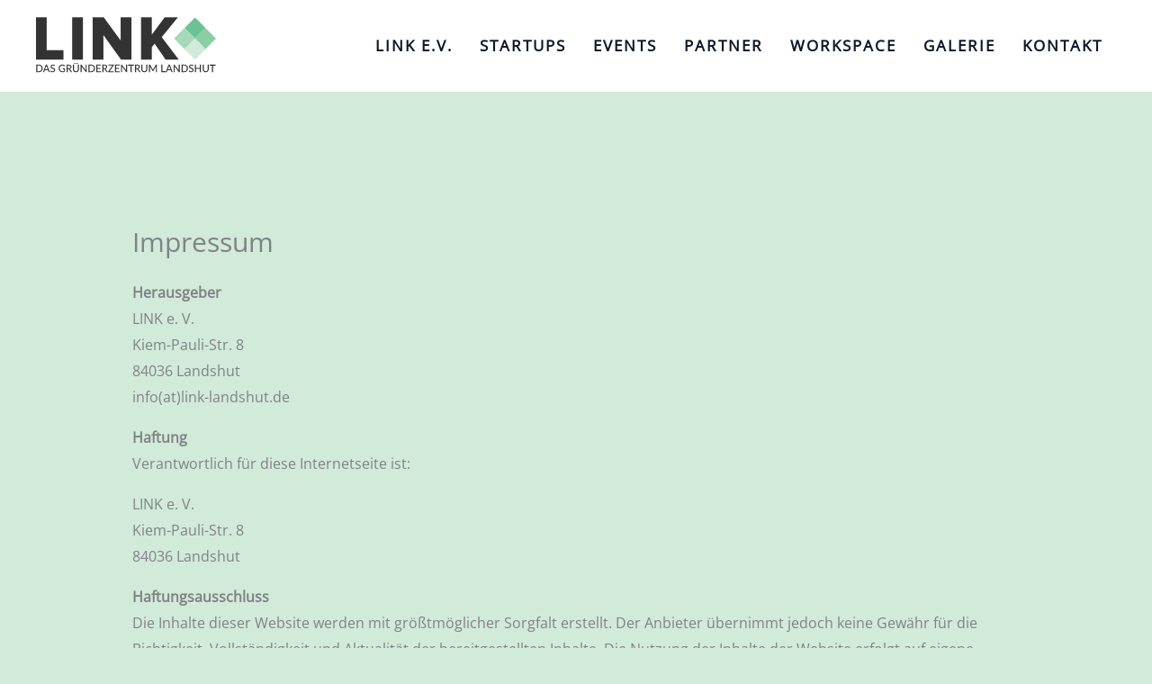

--- FILE ---
content_type: text/css
request_url: https://link-landshut.de/wp-content/uploads/elementor/css/post-2892.css?ver=1769252374
body_size: 9130
content:
.elementor-2892 .elementor-element.elementor-element-7600496{--display:flex;--flex-direction:column;--container-widget-width:100%;--container-widget-height:initial;--container-widget-flex-grow:0;--container-widget-align-self:initial;--flex-wrap-mobile:wrap;--padding-top:50px;--padding-bottom:50px;--padding-left:0px;--padding-right:0px;}.elementor-2892 .elementor-element.elementor-element-7600496:not(.elementor-motion-effects-element-type-background), .elementor-2892 .elementor-element.elementor-element-7600496 > .elementor-motion-effects-container > .elementor-motion-effects-layer{background-color:var( --e-global-color-20858dd6 );}.elementor-2892 .elementor-element.elementor-element-5430311{--display:flex;--flex-direction:row;--container-widget-width:calc( ( 1 - var( --container-widget-flex-grow ) ) * 100% );--container-widget-height:100%;--container-widget-flex-grow:1;--container-widget-align-self:stretch;--flex-wrap-mobile:wrap;--align-items:center;--gap:50px 50px;--row-gap:50px;--column-gap:50px;}.elementor-2892 .elementor-element.elementor-element-63289e8{width:var( --container-widget-width, 25.489% );max-width:25.489%;--container-widget-width:25.489%;--container-widget-flex-grow:0;}.elementor-2892 .elementor-element.elementor-element-63289e8.elementor-element{--flex-grow:0;--flex-shrink:0;}.elementor-2892 .elementor-element.elementor-element-63289e8 img{width:60%;}.elementor-2892 .elementor-element.elementor-element-013f8fd img{width:100%;}.elementor-2892 .elementor-element.elementor-element-821fcc5{--display:flex;--align-items:center;--container-widget-width:calc( ( 1 - var( --container-widget-flex-grow ) ) * 100% );--gap:0px 0px;--row-gap:0px;--column-gap:0px;--padding-top:20px;--padding-bottom:40px;--padding-left:0px;--padding-right:0px;}.elementor-2892 .elementor-element.elementor-element-256507e{--display:grid;--e-con-grid-template-columns:repeat(4, 1fr);--e-con-grid-template-rows:repeat(1, 1fr);--grid-auto-flow:row;}.elementor-2892 .elementor-element.elementor-element-c19b6bc{--display:flex;}.elementor-2892 .elementor-element.elementor-element-01acd20 .elementor-heading-title{font-size:1.4rem;font-weight:600;color:var( --e-global-color-20858dd6 );}.elementor-2892 .elementor-element.elementor-element-c3133ee{color:var( --e-global-color-20858dd6 );}.elementor-2892 .elementor-element.elementor-element-442025c{--display:flex;}.elementor-2892 .elementor-element.elementor-element-36d7cd0 .elementor-heading-title{font-size:1.4rem;font-weight:600;color:var( --e-global-color-20858dd6 );}.elementor-2892 .elementor-element.elementor-element-03c1f32{color:var( --e-global-color-20858dd6 );}.elementor-2892 .elementor-element.elementor-element-0d0ef69{--display:flex;}.elementor-2892 .elementor-element.elementor-element-5cdc72b .elementor-heading-title{font-size:1.4rem;font-weight:600;color:var( --e-global-color-20858dd6 );}.elementor-2892 .elementor-element.elementor-element-f94c5eb .elementor-nav-menu--main .elementor-item{color:var( --e-global-color-20858dd6 );fill:var( --e-global-color-20858dd6 );padding-left:0px;padding-right:0px;padding-top:0px;padding-bottom:0px;}.elementor-2892 .elementor-element.elementor-element-f94c5eb .e--pointer-framed .elementor-item:before{border-width:0px;}.elementor-2892 .elementor-element.elementor-element-f94c5eb .e--pointer-framed.e--animation-draw .elementor-item:before{border-width:0 0 0px 0px;}.elementor-2892 .elementor-element.elementor-element-f94c5eb .e--pointer-framed.e--animation-draw .elementor-item:after{border-width:0px 0px 0 0;}.elementor-2892 .elementor-element.elementor-element-f94c5eb .e--pointer-framed.e--animation-corners .elementor-item:before{border-width:0px 0 0 0px;}.elementor-2892 .elementor-element.elementor-element-f94c5eb .e--pointer-framed.e--animation-corners .elementor-item:after{border-width:0 0px 0px 0;}.elementor-2892 .elementor-element.elementor-element-f94c5eb .e--pointer-underline .elementor-item:after,
					 .elementor-2892 .elementor-element.elementor-element-f94c5eb .e--pointer-overline .elementor-item:before,
					 .elementor-2892 .elementor-element.elementor-element-f94c5eb .e--pointer-double-line .elementor-item:before,
					 .elementor-2892 .elementor-element.elementor-element-f94c5eb .e--pointer-double-line .elementor-item:after{height:0px;}.elementor-2892 .elementor-element.elementor-element-f94c5eb{--e-nav-menu-horizontal-menu-item-margin:calc( 12px / 2 );}.elementor-2892 .elementor-element.elementor-element-f94c5eb .elementor-nav-menu--main:not(.elementor-nav-menu--layout-horizontal) .elementor-nav-menu > li:not(:last-child){margin-bottom:12px;}.elementor-2892 .elementor-element.elementor-element-7a69089{--display:flex;}.elementor-2892 .elementor-element.elementor-element-5add751 .elementor-heading-title{font-size:1.4rem;font-weight:600;color:var( --e-global-color-20858dd6 );}.elementor-2892 .elementor-element.elementor-element-bce78b3 .elementor-nav-menu--main .elementor-item{color:var( --e-global-color-20858dd6 );fill:var( --e-global-color-20858dd6 );padding-left:0px;padding-right:0px;padding-top:0px;padding-bottom:0px;}.elementor-2892 .elementor-element.elementor-element-bce78b3 .e--pointer-framed .elementor-item:before{border-width:0px;}.elementor-2892 .elementor-element.elementor-element-bce78b3 .e--pointer-framed.e--animation-draw .elementor-item:before{border-width:0 0 0px 0px;}.elementor-2892 .elementor-element.elementor-element-bce78b3 .e--pointer-framed.e--animation-draw .elementor-item:after{border-width:0px 0px 0 0;}.elementor-2892 .elementor-element.elementor-element-bce78b3 .e--pointer-framed.e--animation-corners .elementor-item:before{border-width:0px 0 0 0px;}.elementor-2892 .elementor-element.elementor-element-bce78b3 .e--pointer-framed.e--animation-corners .elementor-item:after{border-width:0 0px 0px 0;}.elementor-2892 .elementor-element.elementor-element-bce78b3 .e--pointer-underline .elementor-item:after,
					 .elementor-2892 .elementor-element.elementor-element-bce78b3 .e--pointer-overline .elementor-item:before,
					 .elementor-2892 .elementor-element.elementor-element-bce78b3 .e--pointer-double-line .elementor-item:before,
					 .elementor-2892 .elementor-element.elementor-element-bce78b3 .e--pointer-double-line .elementor-item:after{height:0px;}.elementor-2892 .elementor-element.elementor-element-bce78b3{--e-nav-menu-horizontal-menu-item-margin:calc( 12px / 2 );}.elementor-2892 .elementor-element.elementor-element-bce78b3 .elementor-nav-menu--main:not(.elementor-nav-menu--layout-horizontal) .elementor-nav-menu > li:not(:last-child){margin-bottom:12px;}.elementor-2892 .elementor-element.elementor-element-03ecdd2{--display:flex;--gap:10px 10px;--row-gap:10px;--column-gap:10px;--margin-top:30px;--margin-bottom:0px;--margin-left:0px;--margin-right:0px;}.elementor-2892 .elementor-element.elementor-element-8dcfa67{text-align:center;color:var( --e-global-color-20858dd6 );}.elementor-2892 .elementor-element.elementor-element-bc9de1e{text-align:center;}.elementor-2892 .elementor-element.elementor-element-bc9de1e img{width:100%;max-width:350px;}.elementor-2892 .elementor-element.elementor-element-4a042cf{--display:flex;--flex-direction:column;--container-widget-width:100%;--container-widget-height:initial;--container-widget-flex-grow:0;--container-widget-align-self:initial;--flex-wrap-mobile:wrap;}.elementor-2892 .elementor-element.elementor-element-4a042cf:not(.elementor-motion-effects-element-type-background), .elementor-2892 .elementor-element.elementor-element-4a042cf > .elementor-motion-effects-container > .elementor-motion-effects-layer{background-color:var( --e-global-color-astglobalcolor0 );}.elementor-2892 .elementor-element.elementor-element-fd6a0c6{--display:flex;--flex-direction:row;--container-widget-width:initial;--container-widget-height:100%;--container-widget-flex-grow:1;--container-widget-align-self:stretch;--flex-wrap-mobile:wrap;--justify-content:center;--gap:10px 10px;--row-gap:10px;--column-gap:10px;--padding-top:0px;--padding-bottom:0px;--padding-left:0px;--padding-right:0px;}.elementor-2892 .elementor-element.elementor-element-7395657 .elementor-heading-title{color:var( --e-global-color-astglobalcolor7 );}.elementor-2892 .elementor-element.elementor-element-78011c4 .elementor-heading-title{color:var( --e-global-color-astglobalcolor7 );}.elementor-theme-builder-content-area{height:400px;}.elementor-location-header:before, .elementor-location-footer:before{content:"";display:table;clear:both;}@media(max-width:1024px){.elementor-2892 .elementor-element.elementor-element-256507e{--grid-auto-flow:row;}}@media(max-width:767px){.elementor-2892 .elementor-element.elementor-element-5430311{--gap:20px 20px;--row-gap:20px;--column-gap:20px;}.elementor-2892 .elementor-element.elementor-element-4e7d7ce{width:100%;max-width:100%;text-align:start;}.elementor-2892 .elementor-element.elementor-element-63289e8{width:var( --container-widget-width, 149.312px );max-width:149.312px;--container-widget-width:149.312px;--container-widget-flex-grow:0;}.elementor-2892 .elementor-element.elementor-element-63289e8 img{width:100%;}.elementor-2892 .elementor-element.elementor-element-256507e{--e-con-grid-template-columns:repeat(1, 1fr);--grid-auto-flow:row;--padding-top:0px;--padding-bottom:0px;--padding-left:0px;--padding-right:0px;}}

--- FILE ---
content_type: image/svg+xml
request_url: https://link-landshut.de/wp-content/uploads/2024/08/Link-Landshut-Logo.svg
body_size: 24803
content:
<svg xmlns="http://www.w3.org/2000/svg" xmlns:xlink="http://www.w3.org/1999/xlink" width="100%" height="100%" viewBox="0 0 965 305" xml:space="preserve" style="fill-rule:evenodd;clip-rule:evenodd;stroke-linejoin:round;stroke-miterlimit:1.41421;">    <g id="DASGRUENDERZENTRUMLANFDSHUT" transform="matrix(4.16667,0,0,4.16667,-0.441704,1.42414)">        <path d="M204.724,27.018L191.233,13.527L204.724,0.036L218.215,13.527L204.724,27.018Z" style="fill:rgb(108,195,146);fill-rule:nonzero;"></path>        <path d="M218.215,40.51L204.724,27.018L218.215,13.527L231.706,27.018L218.215,40.51Z" style="fill:rgb(139,205,165);fill-rule:nonzero;"></path>        <path d="M191.233,40.51L177.742,27.018L191.233,13.527L204.724,27.018L191.233,40.51Z" style="fill:rgb(167,216,185);fill-rule:nonzero;"></path>        <path d="M204.724,54L191.233,40.51L204.724,27.018L218.215,40.51L204.724,54Z" style="fill:rgb(209,234,217);fill-rule:nonzero;"></path>        <path d="M0,53.801L0,0.064L13.857,0.064L13.857,41.716L35.448,41.716L35.448,53.801L0,53.801Z" style="fill:rgb(51,51,51);fill-rule:nonzero;"></path>        <rect x="46.645" y="0.064" width="13.858" height="53.737" style="fill:rgb(51,51,51);fill-rule:nonzero;"></rect>        <path d="M109.575,53.801L86.856,22.703L86.856,53.801L72.999,53.801L72.999,0.064L87.258,0.064L109.011,29.631L109.011,0.064L122.949,0.064L122.949,53.801L109.575,53.801Z" style="fill:rgb(51,51,51);fill-rule:nonzero;"></path>        <path d="M166.848,53.801L152.749,33.579L149.124,38.091L149.124,53.801L135.267,53.801L135.267,0.064L149.124,0.064L149.124,22.139L165.64,0.064L182.719,0.064L161.853,25.2L183.847,53.801L166.848,53.801Z" style="fill:rgb(51,51,51);fill-rule:nonzero;"></path>        <g id="Text_DasGruenderzentrumLandshut" transform="matrix(0.24,0,0,0.24,-2.86038,-4.03766)">            <path d="M47.967,287.913C47.967,290.88 47.492,293.579 46.543,296.011C45.595,298.443 44.254,300.53 42.522,302.271C40.79,304.013 38.717,305.362 36.303,306.321C33.889,307.279 31.209,307.758 28.26,307.758L13.335,307.758L13.335,268.068L28.26,268.068C31.209,268.068 33.889,268.547 36.303,269.506C38.717,270.464 40.79,271.813 42.522,273.555C44.254,275.296 45.595,277.387 46.543,279.829C47.492,282.27 47.967,284.965 47.967,287.913ZM41.942,287.913C41.942,285.555 41.619,283.44 40.974,281.57C40.329,279.7 39.413,278.115 38.224,276.816C37.036,275.517 35.598,274.527 33.913,273.845C32.227,273.163 30.342,272.822 28.26,272.822L19.25,272.822L19.25,303.004L28.26,303.004C30.342,303.004 32.227,302.663 33.913,301.981C35.598,301.3 37.036,300.309 38.224,299.01C39.413,297.711 40.329,296.131 40.974,294.27C41.619,292.409 41.942,290.29 41.942,287.913Z" style="fill:rgb(51,51,51);fill-rule:nonzero;"></path>            <path d="M75.357,292.971L69.47,277.576C69.046,276.526 68.622,275.199 68.199,273.596C67.996,274.388 67.789,275.125 67.577,275.807C67.365,276.489 67.157,277.097 66.955,277.631L61.095,292.971L75.357,292.971ZM86.993,307.758L82.46,307.758C81.944,307.758 81.52,307.629 81.189,307.371C80.857,307.113 80.618,306.781 80.47,306.376L76.96,297.172L59.465,297.172L55.955,306.376C55.826,306.726 55.586,307.044 55.236,307.329C54.886,307.615 54.462,307.758 53.965,307.758L49.432,307.758L65.241,268.068L71.184,268.068L86.993,307.758Z" style="fill:rgb(51,51,51);fill-rule:nonzero;"></path>            <path d="M112.476,274.536C112.292,274.849 112.098,275.079 111.896,275.227C111.693,275.374 111.435,275.448 111.122,275.448C110.79,275.448 110.412,275.296 109.989,274.992C109.565,274.688 109.035,274.347 108.399,273.969C107.764,273.592 107.004,273.251 106.119,272.947C105.235,272.643 104.175,272.491 102.941,272.491C101.78,272.491 100.762,272.643 99.887,272.947C99.011,273.251 98.279,273.665 97.689,274.19C97.1,274.716 96.653,275.333 96.349,276.042C96.045,276.752 95.893,277.521 95.893,278.35C95.893,279.419 96.164,280.303 96.708,281.003C97.252,281.704 97.966,282.302 98.85,282.8C99.735,283.297 100.739,283.73 101.863,284.099C102.987,284.467 104.138,284.85 105.318,285.246C106.497,285.642 107.648,286.098 108.772,286.614C109.896,287.13 110.901,287.779 111.785,288.563C112.67,289.346 113.384,290.304 113.927,291.437C114.471,292.57 114.742,293.957 114.742,295.597C114.742,297.347 114.443,298.987 113.844,300.516C113.245,302.046 112.375,303.382 111.232,304.524C110.09,305.666 108.685,306.565 107.017,307.219C105.35,307.873 103.457,308.2 101.338,308.2C100.066,308.2 98.832,308.076 97.634,307.827C96.436,307.578 95.303,307.228 94.234,306.777C93.166,306.325 92.166,305.782 91.236,305.146C90.305,304.51 89.471,303.796 88.734,303.004L90.42,300.185C90.586,299.964 90.784,299.779 91.014,299.632C91.245,299.485 91.507,299.411 91.802,299.411C92.189,299.411 92.636,299.614 93.143,300.019C93.649,300.424 94.276,300.871 95.022,301.359C95.768,301.848 96.662,302.295 97.703,302.7C98.744,303.105 100.011,303.308 101.503,303.308C102.72,303.308 103.807,303.147 104.765,302.824C105.723,302.502 106.529,302.041 107.183,301.442C107.837,300.843 108.339,300.12 108.69,299.273C109.04,298.425 109.215,297.485 109.215,296.453C109.215,295.293 108.947,294.344 108.413,293.607C107.879,292.87 107.169,292.252 106.285,291.755C105.4,291.257 104.396,290.834 103.272,290.483C102.148,290.133 100.997,289.769 99.817,289.392C98.638,289.014 97.487,288.576 96.363,288.079C95.239,287.581 94.234,286.932 93.35,286.13C92.465,285.329 91.756,284.325 91.222,283.118C90.687,281.911 90.42,280.423 90.42,278.654C90.42,277.235 90.697,275.863 91.249,274.536C91.802,273.209 92.608,272.035 93.668,271.012C94.727,269.989 96.031,269.169 97.579,268.552C99.126,267.935 100.895,267.626 102.885,267.626C105.115,267.626 107.165,267.981 109.035,268.69C110.905,269.4 112.531,270.418 113.913,271.744L112.476,274.536Z" style="fill:rgb(51,51,51);fill-rule:nonzero;"></path>            <path d="M168.362,288.438L168.362,303.916C166.353,305.353 164.216,306.427 161.95,307.136C159.683,307.845 157.214,308.2 154.542,308.2C151.336,308.2 148.439,307.703 145.85,306.708C143.261,305.713 141.055,304.321 139.23,302.534C137.406,300.747 136.001,298.609 135.016,296.122C134.03,293.634 133.537,290.898 133.537,287.913C133.537,284.91 134.011,282.16 134.96,279.663C135.909,277.166 137.268,275.029 139.037,273.251C140.806,271.473 142.948,270.091 145.463,269.105C147.978,268.119 150.802,267.626 153.934,267.626C155.519,267.626 156.988,267.746 158.343,267.985C159.697,268.225 160.955,268.566 162.115,269.008C163.276,269.45 164.35,269.98 165.335,270.597C166.321,271.215 167.238,271.91 168.085,272.684L166.4,275.337C166.142,275.761 165.801,276.028 165.377,276.139C164.953,276.249 164.492,276.148 163.995,275.835C163.516,275.558 162.986,275.236 162.406,274.868C161.825,274.499 161.134,274.158 160.333,273.845C159.531,273.532 158.596,273.264 157.527,273.043C156.459,272.822 155.197,272.712 153.741,272.712C151.567,272.712 149.604,273.066 147.854,273.776C146.103,274.485 144.611,275.503 143.376,276.83C142.142,278.157 141.193,279.755 140.53,281.625C139.866,283.495 139.535,285.591 139.535,287.913C139.535,290.345 139.885,292.524 140.585,294.45C141.285,296.375 142.275,298.006 143.556,299.342C144.837,300.678 146.394,301.696 148.227,302.396C150.06,303.096 152.11,303.446 154.377,303.446C155.261,303.446 156.086,303.395 156.85,303.294C157.615,303.193 158.347,303.05 159.048,302.866C159.748,302.681 160.425,302.451 161.079,302.175C161.733,301.898 162.383,301.594 163.028,301.263L163.028,292.943L157.168,292.943C156.8,292.943 156.5,292.833 156.27,292.612C156.04,292.391 155.924,292.114 155.924,291.783L155.924,288.438L168.362,288.438Z" style="fill:rgb(51,51,51);fill-rule:nonzero;"></path>            <path d="M187.543,287.194C189.054,287.194 190.385,287.01 191.537,286.642C192.689,286.273 193.651,285.753 194.425,285.08C195.199,284.408 195.78,283.606 196.167,282.676C196.554,281.745 196.747,280.718 196.747,279.594C196.747,277.309 195.996,275.586 194.494,274.425C192.993,273.264 190.74,272.684 187.737,272.684L182.181,272.684L182.181,287.194L187.543,287.194ZM206.061,307.758L200.81,307.758C199.76,307.758 198.995,307.343 198.516,306.514L188.704,292.75C188.391,292.289 188.05,291.962 187.681,291.769C187.313,291.575 186.76,291.478 186.023,291.478L182.181,291.478L182.181,307.758L176.294,307.758L176.294,268.068L187.737,268.068C190.298,268.068 192.504,268.331 194.356,268.856C196.208,269.381 197.737,270.127 198.944,271.095C200.151,272.062 201.045,273.228 201.625,274.591C202.206,275.955 202.496,277.484 202.496,279.179C202.496,280.561 202.284,281.86 201.86,283.076C201.436,284.292 200.815,285.384 199.995,286.351C199.175,287.319 198.175,288.153 196.996,288.853C195.817,289.553 194.481,290.087 192.988,290.456C193.725,290.898 194.361,291.515 194.895,292.308L206.061,307.758Z" style="fill:rgb(51,51,51);fill-rule:nonzero;"></path>            <path d="M226.376,303.032C227.961,303.032 229.379,302.764 230.632,302.23C231.885,301.696 232.945,300.945 233.811,299.977C234.677,299.01 235.34,297.858 235.801,296.523C236.261,295.187 236.492,293.708 236.492,292.087L236.492,268.068L242.351,268.068L242.351,292.087C242.351,294.408 241.983,296.555 241.246,298.526C240.509,300.498 239.449,302.202 238.067,303.64C236.685,305.077 235.008,306.201 233.037,307.012C231.065,307.822 228.845,308.228 226.376,308.228C223.907,308.228 221.687,307.822 219.715,307.012C217.743,306.201 216.067,305.077 214.685,303.64C213.303,302.202 212.243,300.498 211.506,298.526C210.769,296.555 210.401,294.408 210.401,292.087L210.401,268.068L216.288,268.068L216.288,292.059C216.288,293.68 216.513,295.164 216.965,296.509C217.416,297.854 218.075,299.01 218.941,299.977C219.807,300.945 220.867,301.696 222.12,302.23C223.372,302.764 224.791,303.032 226.376,303.032ZM223.723,261.711C223.723,262.154 223.635,262.564 223.46,262.941C223.285,263.319 223.05,263.651 222.755,263.936C222.46,264.222 222.115,264.448 221.719,264.613C221.323,264.779 220.903,264.862 220.461,264.862C220.037,264.862 219.637,264.779 219.259,264.613C218.881,264.448 218.549,264.222 218.264,263.936C217.978,263.651 217.748,263.319 217.573,262.941C217.398,262.564 217.31,262.154 217.31,261.711C217.31,261.269 217.398,260.85 217.573,260.454C217.748,260.058 217.978,259.712 218.264,259.417C218.549,259.123 218.881,258.888 219.259,258.713C219.637,258.538 220.037,258.45 220.461,258.45C220.903,258.45 221.323,258.538 221.719,258.713C222.115,258.888 222.46,259.123 222.755,259.417C223.05,259.712 223.285,260.058 223.46,260.454C223.635,260.85 223.723,261.269 223.723,261.711ZM235.441,261.711C235.441,262.154 235.354,262.564 235.179,262.941C235.004,263.319 234.769,263.651 234.474,263.936C234.179,264.222 233.838,264.448 233.451,264.613C233.065,264.779 232.659,264.862 232.235,264.862C231.793,264.862 231.379,264.779 230.992,264.613C230.605,264.448 230.264,264.222 229.969,263.936C229.674,263.651 229.444,263.319 229.278,262.941C229.112,262.564 229.029,262.154 229.029,261.711C229.029,261.269 229.112,260.85 229.278,260.454C229.444,260.058 229.674,259.712 229.969,259.417C230.264,259.123 230.605,258.888 230.992,258.713C231.379,258.538 231.793,258.45 232.235,258.45C232.659,258.45 233.065,258.538 233.451,258.713C233.838,258.888 234.179,259.123 234.474,259.417C234.769,259.712 235.004,260.058 235.179,260.454C235.354,260.85 235.441,261.269 235.441,261.711Z" style="fill:rgb(51,51,51);fill-rule:nonzero;"></path>            <path d="M284.169,268.068L284.169,307.758L281.184,307.758C280.723,307.758 280.341,307.675 280.037,307.509C279.733,307.343 279.424,307.076 279.111,306.708L256.696,277.714C256.733,278.212 256.765,278.7 256.793,279.179C256.82,279.658 256.834,280.11 256.834,280.533L256.834,307.758L251.665,307.758L251.665,268.068L254.706,268.068C255.222,268.068 255.609,268.128 255.867,268.248C256.125,268.368 256.41,268.64 256.723,269.063L279.194,298.084C279.139,297.55 279.097,297.029 279.069,296.523C279.042,296.016 279.028,295.541 279.028,295.099L279.028,268.068L284.169,268.068Z" style="fill:rgb(51,51,51);fill-rule:nonzero;"></path>            <path d="M328.612,287.913C328.612,290.88 328.138,293.579 327.189,296.011C326.24,298.443 324.899,300.53 323.167,302.271C321.435,304.013 319.362,305.362 316.949,306.321C314.535,307.279 311.854,307.758 308.906,307.758L293.981,307.758L293.981,268.068L308.906,268.068C311.854,268.068 314.535,268.547 316.949,269.506C319.362,270.464 321.435,271.813 323.167,273.555C324.899,275.296 326.24,277.387 327.189,279.829C328.138,282.27 328.612,284.965 328.612,287.913ZM322.587,287.913C322.587,285.555 322.264,283.44 321.62,281.57C320.975,279.7 320.058,278.115 318.869,276.816C317.681,275.517 316.244,274.527 314.558,273.845C312.872,273.163 310.988,272.822 308.906,272.822L299.895,272.822L299.895,303.004L308.906,303.004C310.988,303.004 312.872,302.663 314.558,301.981C316.244,301.3 317.681,300.309 318.869,299.01C320.058,297.711 320.975,296.131 321.62,294.27C322.264,292.409 322.587,290.29 322.587,287.913Z" style="fill:rgb(51,51,51);fill-rule:nonzero;"></path>            <path d="M360.646,302.976L360.618,307.758L336.019,307.758L336.019,268.068L360.618,268.068L360.618,272.85L341.934,272.85L341.934,285.426L356.97,285.426L356.97,290.041L341.934,290.041L341.934,302.976L360.646,302.976Z" style="fill:rgb(51,51,51);fill-rule:nonzero;"></path>            <path d="M379.164,287.194C380.675,287.194 382.006,287.01 383.158,286.642C384.309,286.273 385.272,285.753 386.046,285.08C386.82,284.408 387.4,283.606 387.787,282.676C388.174,281.745 388.367,280.718 388.367,279.594C388.367,277.309 387.617,275.586 386.115,274.425C384.613,273.264 382.361,272.684 379.357,272.684L373.802,272.684L373.802,287.194L379.164,287.194ZM397.682,307.758L392.43,307.758C391.38,307.758 390.615,307.343 390.136,306.514L380.325,292.75C380.011,292.289 379.67,291.962 379.302,291.769C378.933,291.575 378.381,291.478 377.644,291.478L373.802,291.478L373.802,307.758L367.915,307.758L367.915,268.068L379.357,268.068C381.918,268.068 384.125,268.331 385.977,268.856C387.828,269.381 389.358,270.127 390.565,271.095C391.772,272.062 392.665,273.228 393.246,274.591C393.826,275.955 394.116,277.484 394.116,279.179C394.116,280.561 393.904,281.86 393.481,283.076C393.057,284.292 392.435,285.384 391.615,286.351C390.795,287.319 389.795,288.153 388.616,288.853C387.437,289.553 386.101,290.087 384.609,290.456C385.346,290.898 385.981,291.515 386.516,292.308L397.682,307.758Z" style="fill:rgb(51,51,51);fill-rule:nonzero;"></path>            <path d="M429.494,270.252C429.494,270.915 429.291,271.551 428.886,272.159L406.968,302.976L429.107,302.976L429.107,307.758L399.257,307.758L399.257,305.436C399.257,305.123 399.308,304.828 399.409,304.552C399.511,304.275 399.644,304.008 399.81,303.75L421.783,272.85L400.363,272.85L400.363,268.068L429.494,268.068L429.494,270.252Z" style="fill:rgb(51,51,51);fill-rule:nonzero;"></path>            <path d="M460.726,302.976L460.698,307.758L436.1,307.758L436.1,268.068L460.698,268.068L460.698,272.85L442.015,272.85L442.015,285.426L457.05,285.426L457.05,290.041L442.015,290.041L442.015,302.976L460.726,302.976Z" style="fill:rgb(51,51,51);fill-rule:nonzero;"></path>            <path d="M500.498,268.068L500.498,307.758L497.513,307.758C497.053,307.758 496.67,307.675 496.366,307.509C496.062,307.343 495.754,307.076 495.44,306.708L473.025,277.714C473.062,278.212 473.094,278.7 473.122,279.179C473.15,279.658 473.164,280.11 473.164,280.533L473.164,307.758L467.995,307.758L467.995,268.068L471.035,268.068C471.551,268.068 471.938,268.128 472.196,268.248C472.454,268.368 472.74,268.64 473.053,269.063L495.523,298.084C495.468,297.55 495.427,297.029 495.399,296.523C495.371,296.016 495.358,295.541 495.358,295.099L495.358,268.068L500.498,268.068Z" style="fill:rgb(51,51,51);fill-rule:nonzero;"></path>            <path d="M537.369,272.988L524.765,272.988L524.765,307.758L518.906,307.758L518.906,272.988L506.247,272.988L506.247,268.068L537.369,268.068L537.369,272.988Z" style="fill:rgb(51,51,51);fill-rule:nonzero;"></path>            <path d="M554.339,287.194C555.85,287.194 557.181,287.01 558.333,286.642C559.484,286.273 560.447,285.753 561.221,285.08C561.995,284.408 562.575,283.606 562.962,282.676C563.349,281.745 563.543,280.718 563.543,279.594C563.543,277.309 562.792,275.586 561.29,274.425C559.788,273.264 557.536,272.684 554.532,272.684L548.977,272.684L548.977,287.194L554.339,287.194ZM572.857,307.758L567.606,307.758C566.555,307.758 565.791,307.343 565.312,306.514L555.5,292.75C555.187,292.289 554.846,291.962 554.477,291.769C554.109,291.575 553.556,291.478 552.819,291.478L548.977,291.478L548.977,307.758L543.09,307.758L543.09,268.068L554.532,268.068C557.094,268.068 559.3,268.331 561.152,268.856C563.004,269.381 564.533,270.127 565.74,271.095C566.947,272.062 567.841,273.228 568.421,274.591C569.001,275.955 569.292,277.484 569.292,279.179C569.292,280.561 569.08,281.86 568.656,283.076C568.232,284.292 567.61,285.384 566.79,286.351C565.97,287.319 564.971,288.153 563.791,288.853C562.612,289.553 561.276,290.087 559.784,290.456C560.521,290.898 561.157,291.515 561.691,292.308L572.857,307.758Z" style="fill:rgb(51,51,51);fill-rule:nonzero;"></path>            <path d="M593.172,303.032C594.756,303.032 596.175,302.764 597.428,302.23C598.681,301.696 599.74,300.945 600.606,299.977C601.472,299.01 602.136,297.858 602.596,296.523C603.057,295.187 603.287,293.708 603.287,292.087L603.287,268.068L609.147,268.068L609.147,292.087C609.147,294.408 608.778,296.555 608.041,298.526C607.304,300.498 606.245,302.202 604.863,303.64C603.481,305.077 601.804,306.201 599.833,307.012C597.861,307.822 595.641,308.228 593.172,308.228C590.703,308.228 588.482,307.822 586.511,307.012C584.539,306.201 582.862,305.077 581.48,303.64C580.098,302.202 579.039,300.498 578.302,298.526C577.565,296.555 577.196,294.408 577.196,292.087L577.196,268.068L583.083,268.068L583.083,292.059C583.083,293.68 583.309,295.164 583.761,296.509C584.212,297.854 584.871,299.01 585.737,299.977C586.603,300.945 587.662,301.696 588.915,302.23C590.168,302.764 591.587,303.032 593.172,303.032Z" style="fill:rgb(51,51,51);fill-rule:nonzero;"></path>            <path d="M660.196,268.068L660.196,307.758L655.055,307.758L655.055,279.511C655.055,279.087 655.069,278.636 655.097,278.157C655.124,277.677 655.156,277.189 655.193,276.692L641.982,300.931C641.521,301.834 640.812,302.285 639.854,302.285L639.025,302.285C638.066,302.285 637.366,301.834 636.924,300.931L623.464,276.609C623.574,277.641 623.63,278.608 623.63,279.511L623.63,307.758L618.461,307.758L618.461,268.068L622.828,268.068C623.344,268.068 623.745,268.119 624.03,268.22C624.316,268.322 624.588,268.603 624.846,269.063L638.112,292.833C638.37,293.312 638.61,293.819 638.831,294.353C639.052,294.887 639.264,295.422 639.467,295.956C639.854,294.869 640.305,293.819 640.821,292.805L653.839,269.063C654.079,268.603 654.341,268.322 654.627,268.22C654.912,268.119 655.313,268.068 655.829,268.068L660.196,268.068Z" style="fill:rgb(51,51,51);fill-rule:nonzero;"></path>            <path d="M706.685,302.81L706.685,307.758L683.965,307.758L683.965,268.068L689.852,268.068L689.852,302.81L706.685,302.81Z" style="fill:rgb(51,51,51);fill-rule:nonzero;"></path>            <path d="M733.522,292.971L727.635,277.576C727.211,276.526 726.787,275.199 726.363,273.596C726.161,274.388 725.953,275.125 725.742,275.807C725.53,276.489 725.322,277.097 725.12,277.631L719.26,292.971L733.522,292.971ZM745.158,307.758L740.625,307.758C740.109,307.758 739.685,307.629 739.354,307.371C739.022,307.113 738.782,306.781 738.635,306.376L735.125,297.172L717.63,297.172L714.119,306.376C713.99,306.726 713.751,307.044 713.401,307.329C713.051,307.615 712.627,307.758 712.129,307.758L707.597,307.758L723.406,268.068L729.348,268.068L745.158,307.758Z" style="fill:rgb(51,51,51);fill-rule:nonzero;"></path>            <path d="M782.609,268.068L782.609,307.758L779.624,307.758C779.163,307.758 778.781,307.675 778.477,307.509C778.173,307.343 777.864,307.076 777.551,306.708L755.135,277.714C755.172,278.212 755.205,278.7 755.232,279.179C755.26,279.658 755.274,280.11 755.274,280.533L755.274,307.758L750.105,307.758L750.105,268.068L753.145,268.068C753.661,268.068 754.048,268.128 754.306,268.248C754.564,268.368 754.85,268.64 755.163,269.063L777.634,298.084C777.578,297.55 777.537,297.029 777.509,296.523C777.482,296.016 777.468,295.541 777.468,295.099L777.468,268.068L782.609,268.068Z" style="fill:rgb(51,51,51);fill-rule:nonzero;"></path>            <path d="M827.052,287.913C827.052,290.88 826.577,293.579 825.628,296.011C824.68,298.443 823.339,300.53 821.607,302.271C819.875,304.013 817.802,305.362 815.388,306.321C812.974,307.279 810.294,307.758 807.345,307.758L792.42,307.758L792.42,268.068L807.345,268.068C810.294,268.068 812.974,268.547 815.388,269.506C817.802,270.464 819.875,271.813 821.607,273.555C823.339,275.296 824.68,277.387 825.628,279.829C826.577,282.27 827.052,284.965 827.052,287.913ZM821.027,287.913C821.027,285.555 820.704,283.44 820.059,281.57C819.414,279.7 818.498,278.115 817.309,276.816C816.121,275.517 814.683,274.527 812.998,273.845C811.312,273.163 809.427,272.822 807.345,272.822L798.335,272.822L798.335,303.004L807.345,303.004C809.427,303.004 811.312,302.663 812.998,301.981C814.683,301.3 816.121,300.309 817.309,299.01C818.498,297.711 819.414,296.131 820.059,294.27C820.704,292.409 821.027,290.29 821.027,287.913Z" style="fill:rgb(51,51,51);fill-rule:nonzero;"></path>            <path d="M854.995,274.536C854.811,274.849 854.617,275.079 854.414,275.227C854.212,275.374 853.954,275.448 853.64,275.448C853.309,275.448 852.931,275.296 852.507,274.992C852.084,274.688 851.554,274.347 850.918,273.969C850.282,273.592 849.522,273.251 848.638,272.947C847.753,272.643 846.694,272.491 845.459,272.491C844.299,272.491 843.281,272.643 842.405,272.947C841.53,273.251 840.798,273.665 840.208,274.19C839.618,274.716 839.172,275.333 838.868,276.042C838.563,276.752 838.411,277.521 838.411,278.35C838.411,279.419 838.683,280.303 839.227,281.003C839.77,281.704 840.484,282.302 841.369,282.8C842.253,283.297 843.257,283.73 844.381,284.099C845.505,284.467 846.657,284.85 847.836,285.246C849.016,285.642 850.167,286.098 851.291,286.614C852.415,287.13 853.419,287.779 854.304,288.563C855.188,289.346 855.902,290.304 856.446,291.437C856.989,292.57 857.261,293.957 857.261,295.597C857.261,297.347 856.962,298.987 856.363,300.516C855.764,302.046 854.893,303.382 853.751,304.524C852.609,305.666 851.204,306.565 849.536,307.219C847.869,307.873 845.975,308.2 843.856,308.2C842.585,308.2 841.35,308.076 840.153,307.827C838.955,307.578 837.822,307.228 836.753,306.777C835.684,306.325 834.685,305.782 833.754,305.146C832.824,304.51 831.99,303.796 831.253,303.004L832.939,300.185C833.105,299.964 833.303,299.779 833.533,299.632C833.764,299.485 834.026,299.411 834.321,299.411C834.708,299.411 835.155,299.614 835.661,300.019C836.168,300.424 836.795,300.871 837.541,301.359C838.287,301.848 839.181,302.295 840.222,302.7C841.263,303.105 842.53,303.308 844.022,303.308C845.238,303.308 846.325,303.147 847.284,302.824C848.242,302.502 849.048,302.041 849.702,301.442C850.356,300.843 850.858,300.12 851.208,299.273C851.558,298.425 851.733,297.485 851.733,296.453C851.733,295.293 851.466,294.344 850.932,293.607C850.398,292.87 849.688,292.252 848.804,291.755C847.919,291.257 846.915,290.834 845.791,290.483C844.667,290.133 843.515,289.769 842.336,289.392C841.157,289.014 840.005,288.576 838.881,288.079C837.757,287.581 836.753,286.932 835.869,286.13C834.984,285.329 834.275,284.325 833.74,283.118C833.206,281.911 832.939,280.423 832.939,278.654C832.939,277.235 833.215,275.863 833.768,274.536C834.321,273.209 835.127,272.035 836.187,271.012C837.246,269.989 838.55,269.169 840.097,268.552C841.645,267.935 843.414,267.626 845.404,267.626C847.634,267.626 849.684,267.981 851.554,268.69C853.424,269.4 855.05,270.418 856.432,271.744L854.995,274.536Z" style="fill:rgb(51,51,51);fill-rule:nonzero;"></path>            <path d="M897.034,268.068L897.034,307.758L891.146,307.758L891.146,289.875L870.445,289.875L870.445,307.758L864.53,307.758L864.53,268.068L870.445,268.068L870.445,285.591L891.146,285.591L891.146,268.068L897.034,268.068Z" style="fill:rgb(51,51,51);fill-rule:nonzero;"></path>            <path d="M922.323,303.032C923.908,303.032 925.327,302.764 926.58,302.23C927.832,301.696 928.892,300.945 929.758,299.977C930.624,299.01 931.287,297.858 931.748,296.523C932.209,295.187 932.439,293.708 932.439,292.087L932.439,268.068L938.298,268.068L938.298,292.087C938.298,294.408 937.93,296.555 937.193,298.526C936.456,300.498 935.396,302.202 934.014,303.64C932.632,305.077 930.956,306.201 928.984,307.012C927.013,307.822 924.792,308.228 922.323,308.228C919.854,308.228 917.634,307.822 915.662,307.012C913.691,306.201 912.014,305.077 910.632,303.64C909.25,302.202 908.19,300.498 907.453,298.526C906.716,296.555 906.348,294.408 906.348,292.087L906.348,268.068L912.235,268.068L912.235,292.059C912.235,293.68 912.461,295.164 912.912,296.509C913.364,297.854 914.022,299.01 914.888,299.977C915.754,300.945 916.814,301.696 918.067,302.23C919.32,302.764 920.739,303.032 922.323,303.032Z" style="fill:rgb(51,51,51);fill-rule:nonzero;"></path>            <path d="M974.671,272.988L962.068,272.988L962.068,307.758L956.208,307.758L956.208,272.988L943.55,272.988L943.55,268.068L974.671,268.068L974.671,272.988Z" style="fill:rgb(51,51,51);fill-rule:nonzero;"></path>        </g>    </g></svg>